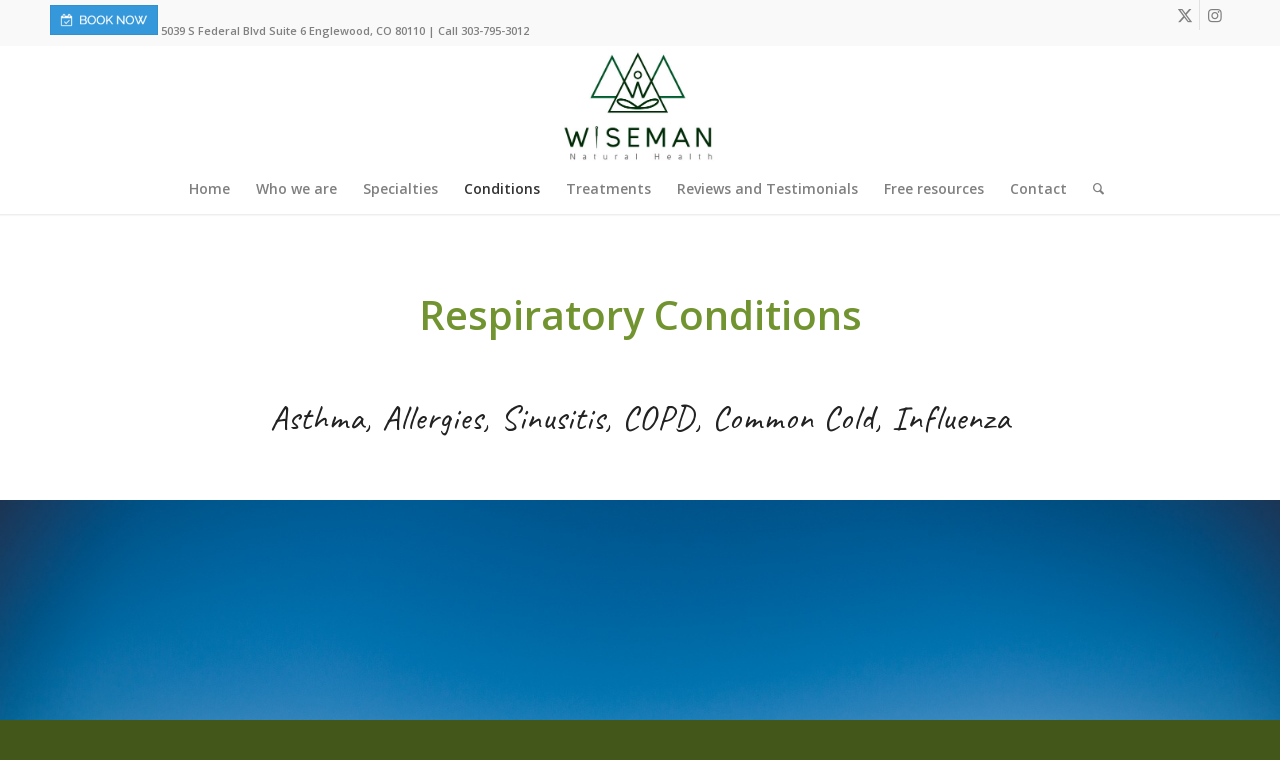

--- FILE ---
content_type: text/html; charset=UTF-8
request_url: http://www.wisemannaturalhealth.com/conditions/respiratory-conditions/
body_size: 11991
content:
<!DOCTYPE html>
<html lang="en" class="html_stretched responsive av-preloader-disabled  html_header_top html_logo_center html_bottom_nav_header html_menu_right html_large html_header_sticky html_header_shrinking html_header_topbar_active html_mobile_menu_tablet html_header_searchicon html_content_align_center html_header_unstick_top html_header_stretch_disabled html_minimal_header html_minimal_header_shadow html_elegant-blog html_av-submenu-hidden html_av-submenu-display-click html_av-overlay-side html_av-overlay-side-minimal html_av-submenu-clone html_entry_id_424 av-cookies-no-cookie-consent av-no-preview av-default-lightbox html_text_menu_active av-mobile-menu-switch-default">
<head>
<meta charset="UTF-8" />


<!-- mobile setting -->
<meta name="viewport" content="width=device-width, initial-scale=1">

<!-- Scripts/CSS and wp_head hook -->
<meta name='robots' content='index, follow, max-image-preview:large, max-snippet:-1, max-video-preview:-1' />

	<!-- This site is optimized with the Yoast SEO plugin v25.6 - https://yoast.com/wordpress/plugins/seo/ -->
	<title>Respiratory conditions - Wiseman Natural Health</title>
	<link rel="canonical" href="http://www.wisemannaturalhealth.com/conditions/respiratory-conditions/" />
	<meta property="og:locale" content="en_US" />
	<meta property="og:type" content="article" />
	<meta property="og:title" content="Respiratory conditions - Wiseman Natural Health" />
	<meta property="og:url" content="http://www.wisemannaturalhealth.com/conditions/respiratory-conditions/" />
	<meta property="og:site_name" content="Wiseman Natural Health" />
	<meta property="article:modified_time" content="2019-03-28T04:02:34+00:00" />
	<meta name="twitter:card" content="summary_large_image" />
	<meta name="twitter:label1" content="Est. reading time" />
	<meta name="twitter:data1" content="3 minutes" />
	<script type="application/ld+json" class="yoast-schema-graph">{"@context":"https://schema.org","@graph":[{"@type":"WebPage","@id":"http://www.wisemannaturalhealth.com/conditions/respiratory-conditions/","url":"http://www.wisemannaturalhealth.com/conditions/respiratory-conditions/","name":"Respiratory conditions - Wiseman Natural Health","isPartOf":{"@id":"http://www.wisemannaturalhealth.com/#website"},"datePublished":"2018-10-31T06:27:37+00:00","dateModified":"2019-03-28T04:02:34+00:00","breadcrumb":{"@id":"http://www.wisemannaturalhealth.com/conditions/respiratory-conditions/#breadcrumb"},"inLanguage":"en","potentialAction":[{"@type":"ReadAction","target":["http://www.wisemannaturalhealth.com/conditions/respiratory-conditions/"]}]},{"@type":"BreadcrumbList","@id":"http://www.wisemannaturalhealth.com/conditions/respiratory-conditions/#breadcrumb","itemListElement":[{"@type":"ListItem","position":1,"name":"Home","item":"http://www.wisemannaturalhealth.com/"},{"@type":"ListItem","position":2,"name":"Conditions","item":"http://www.wisemannaturalhealth.com/conditions/"},{"@type":"ListItem","position":3,"name":"Respiratory conditions"}]},{"@type":"WebSite","@id":"http://www.wisemannaturalhealth.com/#website","url":"http://www.wisemannaturalhealth.com/","name":"Wiseman Natural Health","description":"Acupuncturist, herbalist, massage therapist","potentialAction":[{"@type":"SearchAction","target":{"@type":"EntryPoint","urlTemplate":"http://www.wisemannaturalhealth.com/?s={search_term_string}"},"query-input":{"@type":"PropertyValueSpecification","valueRequired":true,"valueName":"search_term_string"}}],"inLanguage":"en"}]}</script>
	<!-- / Yoast SEO plugin. -->


<link rel="alternate" type="application/rss+xml" title="Wiseman Natural Health &raquo; Feed" href="http://www.wisemannaturalhealth.com/feed/" />
<link rel="alternate" type="application/rss+xml" title="Wiseman Natural Health &raquo; Comments Feed" href="http://www.wisemannaturalhealth.com/comments/feed/" />

<!-- google webfont font replacement -->

			<script type='text/javascript'>

				(function() {

					/*	check if webfonts are disabled by user setting via cookie - or user must opt in.	*/
					var html = document.getElementsByTagName('html')[0];
					var cookie_check = html.className.indexOf('av-cookies-needs-opt-in') >= 0 || html.className.indexOf('av-cookies-can-opt-out') >= 0;
					var allow_continue = true;
					var silent_accept_cookie = html.className.indexOf('av-cookies-user-silent-accept') >= 0;

					if( cookie_check && ! silent_accept_cookie )
					{
						if( ! document.cookie.match(/aviaCookieConsent/) || html.className.indexOf('av-cookies-session-refused') >= 0 )
						{
							allow_continue = false;
						}
						else
						{
							if( ! document.cookie.match(/aviaPrivacyRefuseCookiesHideBar/) )
							{
								allow_continue = false;
							}
							else if( ! document.cookie.match(/aviaPrivacyEssentialCookiesEnabled/) )
							{
								allow_continue = false;
							}
							else if( document.cookie.match(/aviaPrivacyGoogleWebfontsDisabled/) )
							{
								allow_continue = false;
							}
						}
					}

					if( allow_continue )
					{
						var f = document.createElement('link');

						f.type 	= 'text/css';
						f.rel 	= 'stylesheet';
						f.href 	= 'https://fonts.googleapis.com/css?family=Caveat:400,700%7COpen+Sans:400,600%7CLato:300,400,700&display=auto';
						f.id 	= 'avia-google-webfont';

						document.getElementsByTagName('head')[0].appendChild(f);
					}
				})();

			</script>
			<script type="text/javascript">
/* <![CDATA[ */
window._wpemojiSettings = {"baseUrl":"https:\/\/s.w.org\/images\/core\/emoji\/15.0.3\/72x72\/","ext":".png","svgUrl":"https:\/\/s.w.org\/images\/core\/emoji\/15.0.3\/svg\/","svgExt":".svg","source":{"concatemoji":"http:\/\/www.wisemannaturalhealth.com\/wp-includes\/js\/wp-emoji-release.min.js?ver=70712d63c68e353ce088b6de942e3016"}};
/*! This file is auto-generated */
!function(i,n){var o,s,e;function c(e){try{var t={supportTests:e,timestamp:(new Date).valueOf()};sessionStorage.setItem(o,JSON.stringify(t))}catch(e){}}function p(e,t,n){e.clearRect(0,0,e.canvas.width,e.canvas.height),e.fillText(t,0,0);var t=new Uint32Array(e.getImageData(0,0,e.canvas.width,e.canvas.height).data),r=(e.clearRect(0,0,e.canvas.width,e.canvas.height),e.fillText(n,0,0),new Uint32Array(e.getImageData(0,0,e.canvas.width,e.canvas.height).data));return t.every(function(e,t){return e===r[t]})}function u(e,t,n){switch(t){case"flag":return n(e,"\ud83c\udff3\ufe0f\u200d\u26a7\ufe0f","\ud83c\udff3\ufe0f\u200b\u26a7\ufe0f")?!1:!n(e,"\ud83c\uddfa\ud83c\uddf3","\ud83c\uddfa\u200b\ud83c\uddf3")&&!n(e,"\ud83c\udff4\udb40\udc67\udb40\udc62\udb40\udc65\udb40\udc6e\udb40\udc67\udb40\udc7f","\ud83c\udff4\u200b\udb40\udc67\u200b\udb40\udc62\u200b\udb40\udc65\u200b\udb40\udc6e\u200b\udb40\udc67\u200b\udb40\udc7f");case"emoji":return!n(e,"\ud83d\udc26\u200d\u2b1b","\ud83d\udc26\u200b\u2b1b")}return!1}function f(e,t,n){var r="undefined"!=typeof WorkerGlobalScope&&self instanceof WorkerGlobalScope?new OffscreenCanvas(300,150):i.createElement("canvas"),a=r.getContext("2d",{willReadFrequently:!0}),o=(a.textBaseline="top",a.font="600 32px Arial",{});return e.forEach(function(e){o[e]=t(a,e,n)}),o}function t(e){var t=i.createElement("script");t.src=e,t.defer=!0,i.head.appendChild(t)}"undefined"!=typeof Promise&&(o="wpEmojiSettingsSupports",s=["flag","emoji"],n.supports={everything:!0,everythingExceptFlag:!0},e=new Promise(function(e){i.addEventListener("DOMContentLoaded",e,{once:!0})}),new Promise(function(t){var n=function(){try{var e=JSON.parse(sessionStorage.getItem(o));if("object"==typeof e&&"number"==typeof e.timestamp&&(new Date).valueOf()<e.timestamp+604800&&"object"==typeof e.supportTests)return e.supportTests}catch(e){}return null}();if(!n){if("undefined"!=typeof Worker&&"undefined"!=typeof OffscreenCanvas&&"undefined"!=typeof URL&&URL.createObjectURL&&"undefined"!=typeof Blob)try{var e="postMessage("+f.toString()+"("+[JSON.stringify(s),u.toString(),p.toString()].join(",")+"));",r=new Blob([e],{type:"text/javascript"}),a=new Worker(URL.createObjectURL(r),{name:"wpTestEmojiSupports"});return void(a.onmessage=function(e){c(n=e.data),a.terminate(),t(n)})}catch(e){}c(n=f(s,u,p))}t(n)}).then(function(e){for(var t in e)n.supports[t]=e[t],n.supports.everything=n.supports.everything&&n.supports[t],"flag"!==t&&(n.supports.everythingExceptFlag=n.supports.everythingExceptFlag&&n.supports[t]);n.supports.everythingExceptFlag=n.supports.everythingExceptFlag&&!n.supports.flag,n.DOMReady=!1,n.readyCallback=function(){n.DOMReady=!0}}).then(function(){return e}).then(function(){var e;n.supports.everything||(n.readyCallback(),(e=n.source||{}).concatemoji?t(e.concatemoji):e.wpemoji&&e.twemoji&&(t(e.twemoji),t(e.wpemoji)))}))}((window,document),window._wpemojiSettings);
/* ]]> */
</script>
<style id='wp-emoji-styles-inline-css' type='text/css'>

	img.wp-smiley, img.emoji {
		display: inline !important;
		border: none !important;
		box-shadow: none !important;
		height: 1em !important;
		width: 1em !important;
		margin: 0 0.07em !important;
		vertical-align: -0.1em !important;
		background: none !important;
		padding: 0 !important;
	}
</style>
<link rel='stylesheet' id='wp-block-library-css' href='http://www.wisemannaturalhealth.com/wp-includes/css/dist/block-library/style.min.css?ver=70712d63c68e353ce088b6de942e3016' type='text/css' media='all' />
<style id='global-styles-inline-css' type='text/css'>
:root{--wp--preset--aspect-ratio--square: 1;--wp--preset--aspect-ratio--4-3: 4/3;--wp--preset--aspect-ratio--3-4: 3/4;--wp--preset--aspect-ratio--3-2: 3/2;--wp--preset--aspect-ratio--2-3: 2/3;--wp--preset--aspect-ratio--16-9: 16/9;--wp--preset--aspect-ratio--9-16: 9/16;--wp--preset--color--black: #000000;--wp--preset--color--cyan-bluish-gray: #abb8c3;--wp--preset--color--white: #ffffff;--wp--preset--color--pale-pink: #f78da7;--wp--preset--color--vivid-red: #cf2e2e;--wp--preset--color--luminous-vivid-orange: #ff6900;--wp--preset--color--luminous-vivid-amber: #fcb900;--wp--preset--color--light-green-cyan: #7bdcb5;--wp--preset--color--vivid-green-cyan: #00d084;--wp--preset--color--pale-cyan-blue: #8ed1fc;--wp--preset--color--vivid-cyan-blue: #0693e3;--wp--preset--color--vivid-purple: #9b51e0;--wp--preset--color--metallic-red: #b02b2c;--wp--preset--color--maximum-yellow-red: #edae44;--wp--preset--color--yellow-sun: #eeee22;--wp--preset--color--palm-leaf: #83a846;--wp--preset--color--aero: #7bb0e7;--wp--preset--color--old-lavender: #745f7e;--wp--preset--color--steel-teal: #5f8789;--wp--preset--color--raspberry-pink: #d65799;--wp--preset--color--medium-turquoise: #4ecac2;--wp--preset--gradient--vivid-cyan-blue-to-vivid-purple: linear-gradient(135deg,rgba(6,147,227,1) 0%,rgb(155,81,224) 100%);--wp--preset--gradient--light-green-cyan-to-vivid-green-cyan: linear-gradient(135deg,rgb(122,220,180) 0%,rgb(0,208,130) 100%);--wp--preset--gradient--luminous-vivid-amber-to-luminous-vivid-orange: linear-gradient(135deg,rgba(252,185,0,1) 0%,rgba(255,105,0,1) 100%);--wp--preset--gradient--luminous-vivid-orange-to-vivid-red: linear-gradient(135deg,rgba(255,105,0,1) 0%,rgb(207,46,46) 100%);--wp--preset--gradient--very-light-gray-to-cyan-bluish-gray: linear-gradient(135deg,rgb(238,238,238) 0%,rgb(169,184,195) 100%);--wp--preset--gradient--cool-to-warm-spectrum: linear-gradient(135deg,rgb(74,234,220) 0%,rgb(151,120,209) 20%,rgb(207,42,186) 40%,rgb(238,44,130) 60%,rgb(251,105,98) 80%,rgb(254,248,76) 100%);--wp--preset--gradient--blush-light-purple: linear-gradient(135deg,rgb(255,206,236) 0%,rgb(152,150,240) 100%);--wp--preset--gradient--blush-bordeaux: linear-gradient(135deg,rgb(254,205,165) 0%,rgb(254,45,45) 50%,rgb(107,0,62) 100%);--wp--preset--gradient--luminous-dusk: linear-gradient(135deg,rgb(255,203,112) 0%,rgb(199,81,192) 50%,rgb(65,88,208) 100%);--wp--preset--gradient--pale-ocean: linear-gradient(135deg,rgb(255,245,203) 0%,rgb(182,227,212) 50%,rgb(51,167,181) 100%);--wp--preset--gradient--electric-grass: linear-gradient(135deg,rgb(202,248,128) 0%,rgb(113,206,126) 100%);--wp--preset--gradient--midnight: linear-gradient(135deg,rgb(2,3,129) 0%,rgb(40,116,252) 100%);--wp--preset--font-size--small: 1rem;--wp--preset--font-size--medium: 1.125rem;--wp--preset--font-size--large: 1.75rem;--wp--preset--font-size--x-large: clamp(1.75rem, 3vw, 2.25rem);--wp--preset--spacing--20: 0.44rem;--wp--preset--spacing--30: 0.67rem;--wp--preset--spacing--40: 1rem;--wp--preset--spacing--50: 1.5rem;--wp--preset--spacing--60: 2.25rem;--wp--preset--spacing--70: 3.38rem;--wp--preset--spacing--80: 5.06rem;--wp--preset--shadow--natural: 6px 6px 9px rgba(0, 0, 0, 0.2);--wp--preset--shadow--deep: 12px 12px 50px rgba(0, 0, 0, 0.4);--wp--preset--shadow--sharp: 6px 6px 0px rgba(0, 0, 0, 0.2);--wp--preset--shadow--outlined: 6px 6px 0px -3px rgba(255, 255, 255, 1), 6px 6px rgba(0, 0, 0, 1);--wp--preset--shadow--crisp: 6px 6px 0px rgba(0, 0, 0, 1);}:root { --wp--style--global--content-size: 800px;--wp--style--global--wide-size: 1130px; }:where(body) { margin: 0; }.wp-site-blocks > .alignleft { float: left; margin-right: 2em; }.wp-site-blocks > .alignright { float: right; margin-left: 2em; }.wp-site-blocks > .aligncenter { justify-content: center; margin-left: auto; margin-right: auto; }:where(.is-layout-flex){gap: 0.5em;}:where(.is-layout-grid){gap: 0.5em;}.is-layout-flow > .alignleft{float: left;margin-inline-start: 0;margin-inline-end: 2em;}.is-layout-flow > .alignright{float: right;margin-inline-start: 2em;margin-inline-end: 0;}.is-layout-flow > .aligncenter{margin-left: auto !important;margin-right: auto !important;}.is-layout-constrained > .alignleft{float: left;margin-inline-start: 0;margin-inline-end: 2em;}.is-layout-constrained > .alignright{float: right;margin-inline-start: 2em;margin-inline-end: 0;}.is-layout-constrained > .aligncenter{margin-left: auto !important;margin-right: auto !important;}.is-layout-constrained > :where(:not(.alignleft):not(.alignright):not(.alignfull)){max-width: var(--wp--style--global--content-size);margin-left: auto !important;margin-right: auto !important;}.is-layout-constrained > .alignwide{max-width: var(--wp--style--global--wide-size);}body .is-layout-flex{display: flex;}.is-layout-flex{flex-wrap: wrap;align-items: center;}.is-layout-flex > :is(*, div){margin: 0;}body .is-layout-grid{display: grid;}.is-layout-grid > :is(*, div){margin: 0;}body{padding-top: 0px;padding-right: 0px;padding-bottom: 0px;padding-left: 0px;}a:where(:not(.wp-element-button)){text-decoration: underline;}:root :where(.wp-element-button, .wp-block-button__link){background-color: #32373c;border-width: 0;color: #fff;font-family: inherit;font-size: inherit;line-height: inherit;padding: calc(0.667em + 2px) calc(1.333em + 2px);text-decoration: none;}.has-black-color{color: var(--wp--preset--color--black) !important;}.has-cyan-bluish-gray-color{color: var(--wp--preset--color--cyan-bluish-gray) !important;}.has-white-color{color: var(--wp--preset--color--white) !important;}.has-pale-pink-color{color: var(--wp--preset--color--pale-pink) !important;}.has-vivid-red-color{color: var(--wp--preset--color--vivid-red) !important;}.has-luminous-vivid-orange-color{color: var(--wp--preset--color--luminous-vivid-orange) !important;}.has-luminous-vivid-amber-color{color: var(--wp--preset--color--luminous-vivid-amber) !important;}.has-light-green-cyan-color{color: var(--wp--preset--color--light-green-cyan) !important;}.has-vivid-green-cyan-color{color: var(--wp--preset--color--vivid-green-cyan) !important;}.has-pale-cyan-blue-color{color: var(--wp--preset--color--pale-cyan-blue) !important;}.has-vivid-cyan-blue-color{color: var(--wp--preset--color--vivid-cyan-blue) !important;}.has-vivid-purple-color{color: var(--wp--preset--color--vivid-purple) !important;}.has-metallic-red-color{color: var(--wp--preset--color--metallic-red) !important;}.has-maximum-yellow-red-color{color: var(--wp--preset--color--maximum-yellow-red) !important;}.has-yellow-sun-color{color: var(--wp--preset--color--yellow-sun) !important;}.has-palm-leaf-color{color: var(--wp--preset--color--palm-leaf) !important;}.has-aero-color{color: var(--wp--preset--color--aero) !important;}.has-old-lavender-color{color: var(--wp--preset--color--old-lavender) !important;}.has-steel-teal-color{color: var(--wp--preset--color--steel-teal) !important;}.has-raspberry-pink-color{color: var(--wp--preset--color--raspberry-pink) !important;}.has-medium-turquoise-color{color: var(--wp--preset--color--medium-turquoise) !important;}.has-black-background-color{background-color: var(--wp--preset--color--black) !important;}.has-cyan-bluish-gray-background-color{background-color: var(--wp--preset--color--cyan-bluish-gray) !important;}.has-white-background-color{background-color: var(--wp--preset--color--white) !important;}.has-pale-pink-background-color{background-color: var(--wp--preset--color--pale-pink) !important;}.has-vivid-red-background-color{background-color: var(--wp--preset--color--vivid-red) !important;}.has-luminous-vivid-orange-background-color{background-color: var(--wp--preset--color--luminous-vivid-orange) !important;}.has-luminous-vivid-amber-background-color{background-color: var(--wp--preset--color--luminous-vivid-amber) !important;}.has-light-green-cyan-background-color{background-color: var(--wp--preset--color--light-green-cyan) !important;}.has-vivid-green-cyan-background-color{background-color: var(--wp--preset--color--vivid-green-cyan) !important;}.has-pale-cyan-blue-background-color{background-color: var(--wp--preset--color--pale-cyan-blue) !important;}.has-vivid-cyan-blue-background-color{background-color: var(--wp--preset--color--vivid-cyan-blue) !important;}.has-vivid-purple-background-color{background-color: var(--wp--preset--color--vivid-purple) !important;}.has-metallic-red-background-color{background-color: var(--wp--preset--color--metallic-red) !important;}.has-maximum-yellow-red-background-color{background-color: var(--wp--preset--color--maximum-yellow-red) !important;}.has-yellow-sun-background-color{background-color: var(--wp--preset--color--yellow-sun) !important;}.has-palm-leaf-background-color{background-color: var(--wp--preset--color--palm-leaf) !important;}.has-aero-background-color{background-color: var(--wp--preset--color--aero) !important;}.has-old-lavender-background-color{background-color: var(--wp--preset--color--old-lavender) !important;}.has-steel-teal-background-color{background-color: var(--wp--preset--color--steel-teal) !important;}.has-raspberry-pink-background-color{background-color: var(--wp--preset--color--raspberry-pink) !important;}.has-medium-turquoise-background-color{background-color: var(--wp--preset--color--medium-turquoise) !important;}.has-black-border-color{border-color: var(--wp--preset--color--black) !important;}.has-cyan-bluish-gray-border-color{border-color: var(--wp--preset--color--cyan-bluish-gray) !important;}.has-white-border-color{border-color: var(--wp--preset--color--white) !important;}.has-pale-pink-border-color{border-color: var(--wp--preset--color--pale-pink) !important;}.has-vivid-red-border-color{border-color: var(--wp--preset--color--vivid-red) !important;}.has-luminous-vivid-orange-border-color{border-color: var(--wp--preset--color--luminous-vivid-orange) !important;}.has-luminous-vivid-amber-border-color{border-color: var(--wp--preset--color--luminous-vivid-amber) !important;}.has-light-green-cyan-border-color{border-color: var(--wp--preset--color--light-green-cyan) !important;}.has-vivid-green-cyan-border-color{border-color: var(--wp--preset--color--vivid-green-cyan) !important;}.has-pale-cyan-blue-border-color{border-color: var(--wp--preset--color--pale-cyan-blue) !important;}.has-vivid-cyan-blue-border-color{border-color: var(--wp--preset--color--vivid-cyan-blue) !important;}.has-vivid-purple-border-color{border-color: var(--wp--preset--color--vivid-purple) !important;}.has-metallic-red-border-color{border-color: var(--wp--preset--color--metallic-red) !important;}.has-maximum-yellow-red-border-color{border-color: var(--wp--preset--color--maximum-yellow-red) !important;}.has-yellow-sun-border-color{border-color: var(--wp--preset--color--yellow-sun) !important;}.has-palm-leaf-border-color{border-color: var(--wp--preset--color--palm-leaf) !important;}.has-aero-border-color{border-color: var(--wp--preset--color--aero) !important;}.has-old-lavender-border-color{border-color: var(--wp--preset--color--old-lavender) !important;}.has-steel-teal-border-color{border-color: var(--wp--preset--color--steel-teal) !important;}.has-raspberry-pink-border-color{border-color: var(--wp--preset--color--raspberry-pink) !important;}.has-medium-turquoise-border-color{border-color: var(--wp--preset--color--medium-turquoise) !important;}.has-vivid-cyan-blue-to-vivid-purple-gradient-background{background: var(--wp--preset--gradient--vivid-cyan-blue-to-vivid-purple) !important;}.has-light-green-cyan-to-vivid-green-cyan-gradient-background{background: var(--wp--preset--gradient--light-green-cyan-to-vivid-green-cyan) !important;}.has-luminous-vivid-amber-to-luminous-vivid-orange-gradient-background{background: var(--wp--preset--gradient--luminous-vivid-amber-to-luminous-vivid-orange) !important;}.has-luminous-vivid-orange-to-vivid-red-gradient-background{background: var(--wp--preset--gradient--luminous-vivid-orange-to-vivid-red) !important;}.has-very-light-gray-to-cyan-bluish-gray-gradient-background{background: var(--wp--preset--gradient--very-light-gray-to-cyan-bluish-gray) !important;}.has-cool-to-warm-spectrum-gradient-background{background: var(--wp--preset--gradient--cool-to-warm-spectrum) !important;}.has-blush-light-purple-gradient-background{background: var(--wp--preset--gradient--blush-light-purple) !important;}.has-blush-bordeaux-gradient-background{background: var(--wp--preset--gradient--blush-bordeaux) !important;}.has-luminous-dusk-gradient-background{background: var(--wp--preset--gradient--luminous-dusk) !important;}.has-pale-ocean-gradient-background{background: var(--wp--preset--gradient--pale-ocean) !important;}.has-electric-grass-gradient-background{background: var(--wp--preset--gradient--electric-grass) !important;}.has-midnight-gradient-background{background: var(--wp--preset--gradient--midnight) !important;}.has-small-font-size{font-size: var(--wp--preset--font-size--small) !important;}.has-medium-font-size{font-size: var(--wp--preset--font-size--medium) !important;}.has-large-font-size{font-size: var(--wp--preset--font-size--large) !important;}.has-x-large-font-size{font-size: var(--wp--preset--font-size--x-large) !important;}
:where(.wp-block-post-template.is-layout-flex){gap: 1.25em;}:where(.wp-block-post-template.is-layout-grid){gap: 1.25em;}
:where(.wp-block-columns.is-layout-flex){gap: 2em;}:where(.wp-block-columns.is-layout-grid){gap: 2em;}
:root :where(.wp-block-pullquote){font-size: 1.5em;line-height: 1.6;}
</style>
<link rel='stylesheet' id='avia-merged-styles-css' href='http://www.wisemannaturalhealth.com/wp-content/uploads/dynamic_avia/avia-merged-styles-e615adeb8af396c36efb2ec94f608a81---69472634f3dc5.css' type='text/css' media='all' />
<link rel='stylesheet' id='avia-single-post-424-css' href='http://www.wisemannaturalhealth.com/wp-content/uploads/dynamic_avia/avia_posts_css/post-424.css?ver=ver-1766285078' type='text/css' media='all' />
<script type="text/javascript" src="http://www.wisemannaturalhealth.com/wp-includes/js/jquery/jquery.min.js?ver=3.7.1" id="jquery-core-js"></script>
<script type="text/javascript" src="http://www.wisemannaturalhealth.com/wp-includes/js/jquery/jquery-migrate.min.js?ver=3.4.1" id="jquery-migrate-js"></script>
<script type="text/javascript" src="http://www.wisemannaturalhealth.com/wp-content/uploads/dynamic_avia/avia-head-scripts-0bc6a9f53694beb580eab372df2e232c---694726350a4aa.js" id="avia-head-scripts-js"></script>
<link rel="https://api.w.org/" href="http://www.wisemannaturalhealth.com/wp-json/" /><link rel="alternate" title="JSON" type="application/json" href="http://www.wisemannaturalhealth.com/wp-json/wp/v2/pages/424" /><link rel="EditURI" type="application/rsd+xml" title="RSD" href="http://www.wisemannaturalhealth.com/xmlrpc.php?rsd" />

<link rel='shortlink' href='http://www.wisemannaturalhealth.com/?p=424' />
<link rel="alternate" title="oEmbed (JSON)" type="application/json+oembed" href="http://www.wisemannaturalhealth.com/wp-json/oembed/1.0/embed?url=http%3A%2F%2Fwww.wisemannaturalhealth.com%2Fconditions%2Frespiratory-conditions%2F" />
<link rel="alternate" title="oEmbed (XML)" type="text/xml+oembed" href="http://www.wisemannaturalhealth.com/wp-json/oembed/1.0/embed?url=http%3A%2F%2Fwww.wisemannaturalhealth.com%2Fconditions%2Frespiratory-conditions%2F&#038;format=xml" />
<link rel="profile" href="https://gmpg.org/xfn/11" />
<link rel="alternate" type="application/rss+xml" title="Wiseman Natural Health RSS2 Feed" href="http://www.wisemannaturalhealth.com/feed/" />
<link rel="pingback" href="http://www.wisemannaturalhealth.com/xmlrpc.php" />
<!--[if lt IE 9]><script src="http://www.wisemannaturalhealth.com/wp-content/themes/enfold/js/html5shiv.js"></script><![endif]-->
<link rel="icon" href="http://www.wisemannaturalhealth.com/wp-content/uploads/2019/05/Wiseman-Natural-Health-Logo-300x223.jpg" type="image/x-icon">

<!-- To speed up the rendering and to display the site as fast as possible to the user we include some styles and scripts for above the fold content inline -->
<script type="text/javascript">'use strict';var avia_is_mobile=!1;if(/Android|webOS|iPhone|iPad|iPod|BlackBerry|IEMobile|Opera Mini/i.test(navigator.userAgent)&&'ontouchstart' in document.documentElement){avia_is_mobile=!0;document.documentElement.className+=' avia_mobile '}
else{document.documentElement.className+=' avia_desktop '};document.documentElement.className+=' js_active ';(function(){var e=['-webkit-','-moz-','-ms-',''],n='',o=!1,a=!1;for(var t in e){if(e[t]+'transform' in document.documentElement.style){o=!0;n=e[t]+'transform'};if(e[t]+'perspective' in document.documentElement.style){a=!0}};if(o){document.documentElement.className+=' avia_transform '};if(a){document.documentElement.className+=' avia_transform3d '};if(typeof document.getElementsByClassName=='function'&&typeof document.documentElement.getBoundingClientRect=='function'&&avia_is_mobile==!1){if(n&&window.innerHeight>0){setTimeout(function(){var e=0,o={},a=0,t=document.getElementsByClassName('av-parallax'),i=window.pageYOffset||document.documentElement.scrollTop;for(e=0;e<t.length;e++){t[e].style.top='0px';o=t[e].getBoundingClientRect();a=Math.ceil((window.innerHeight+i-o.top)*0.3);t[e].style[n]='translate(0px, '+a+'px)';t[e].style.top='auto';t[e].className+=' enabled-parallax '}},50)}}})();</script><style type="text/css">
		@font-face {font-family: 'entypo-fontello'; font-weight: normal; font-style: normal; font-display: auto;
		src: url('http://www.wisemannaturalhealth.com/wp-content/themes/enfold/config-templatebuilder/avia-template-builder/assets/fonts/entypo-fontello.woff2') format('woff2'),
		url('http://www.wisemannaturalhealth.com/wp-content/themes/enfold/config-templatebuilder/avia-template-builder/assets/fonts/entypo-fontello.woff') format('woff'),
		url('http://www.wisemannaturalhealth.com/wp-content/themes/enfold/config-templatebuilder/avia-template-builder/assets/fonts/entypo-fontello.ttf') format('truetype'),
		url('http://www.wisemannaturalhealth.com/wp-content/themes/enfold/config-templatebuilder/avia-template-builder/assets/fonts/entypo-fontello.svg#entypo-fontello') format('svg'),
		url('http://www.wisemannaturalhealth.com/wp-content/themes/enfold/config-templatebuilder/avia-template-builder/assets/fonts/entypo-fontello.eot'),
		url('http://www.wisemannaturalhealth.com/wp-content/themes/enfold/config-templatebuilder/avia-template-builder/assets/fonts/entypo-fontello.eot?#iefix') format('embedded-opentype');
		} #top .avia-font-entypo-fontello, body .avia-font-entypo-fontello, html body [data-av_iconfont='entypo-fontello']:before{ font-family: 'entypo-fontello'; }
		
		@font-face {font-family: 'lifestyles'; font-weight: normal; font-style: normal; font-display: auto;
		src: url('http://www.wisemannaturalhealth.com/wp-content/uploads/avia_fonts/lifestyles/lifestyles.woff2') format('woff2'),
		url('http://www.wisemannaturalhealth.com/wp-content/uploads/avia_fonts/lifestyles/lifestyles.woff') format('woff'),
		url('http://www.wisemannaturalhealth.com/wp-content/uploads/avia_fonts/lifestyles/lifestyles.ttf') format('truetype'),
		url('http://www.wisemannaturalhealth.com/wp-content/uploads/avia_fonts/lifestyles/lifestyles.svg#lifestyles') format('svg'),
		url('http://www.wisemannaturalhealth.com/wp-content/uploads/avia_fonts/lifestyles/lifestyles.eot'),
		url('http://www.wisemannaturalhealth.com/wp-content/uploads/avia_fonts/lifestyles/lifestyles.eot?#iefix') format('embedded-opentype');
		} #top .avia-font-lifestyles, body .avia-font-lifestyles, html body [data-av_iconfont='lifestyles']:before{ font-family: 'lifestyles'; }
		</style>

<!--
Debugging Info for Theme support: 

Theme: Enfold
Version: 6.0.6
Installed: enfold
AviaFramework Version: 5.6
AviaBuilder Version: 5.3
aviaElementManager Version: 1.0.1
ML:128-PU:35-PLA:4
WP:6.6.2
Compress: CSS:all theme files - JS:all theme files
Updates: disabled
PLAu:3
-->
</head>

<body id="top" class="page-template-default page page-id-424 page-child parent-pageid-412 stretched rtl_columns av-curtain-numeric caveat open_sans  avia-responsive-images-support" itemscope="itemscope" itemtype="https://schema.org/WebPage" >

	
	<div id='wrap_all'>

	
<header id='header' class='all_colors header_color light_bg_color  av_header_top av_logo_center av_bottom_nav_header av_menu_right av_large av_header_sticky av_header_shrinking av_header_stretch_disabled av_mobile_menu_tablet av_header_searchicon av_header_unstick_top av_minimal_header av_minimal_header_shadow av_alternate_logo_active av_header_border_disabled'  data-av_shrink_factor='50' role="banner" itemscope="itemscope" itemtype="https://schema.org/WPHeader" >

		<div id='header_meta' class='container_wrap container_wrap_meta  av_icon_active_right av_extra_header_active av_phone_active_left av_entry_id_424'>

			      <div class='container'>
			      <ul class='noLightbox social_bookmarks icon_count_2'><li class='social_bookmarks_twitter av-social-link-twitter social_icon_1'><a target="_blank" aria-label="Link to X" href='https://twitter.com/wisemanheal' aria-hidden='false' data-av_icon='' data-av_iconfont='entypo-fontello' title='X' rel="noopener"><span class='avia_hidden_link_text'>X</span></a></li><li class='social_bookmarks_instagram av-social-link-instagram social_icon_2'><a target="_blank" aria-label="Link to Instagram" href='https://www.instagram.com/wisemanhealth/' aria-hidden='false' data-av_icon='' data-av_iconfont='entypo-fontello' title='Instagram' rel="noopener"><span class='avia_hidden_link_text'>Instagram</span></a></li></ul><div class='phone-info '><div><a href="https://intakeq.com/booking/kqrknr" target="_blank" alt="Make an Online Appointment"><img style="height:30px;width:108px;" height="30" width="108" src="https://intakeq.com/images/booknow.png" ></a>      5039 S Federal Blvd Suite 6 Englewood, CO 80110 | Call  303-795-3012     </div></div>			      </div>
		</div>

		<div  id='header_main' class='container_wrap container_wrap_logo'>

        <div class='container av-logo-container'><div class='inner-container'><span class='logo avia-standard-logo'><a href='http://www.wisemannaturalhealth.com/' class='' aria-label='Wiseman-Natural-Health-Logo' title='Wiseman-Natural-Health-Logo'><img src="http://www.wisemannaturalhealth.com/wp-content/uploads/2019/05/Wiseman-Natural-Health-Logo.jpg" srcset="http://www.wisemannaturalhealth.com/wp-content/uploads/2019/05/Wiseman-Natural-Health-Logo.jpg 400w, http://www.wisemannaturalhealth.com/wp-content/uploads/2019/05/Wiseman-Natural-Health-Logo-300x223.jpg 300w" sizes="(max-width: 400px) 100vw, 400px" height="100" width="300" alt='Wiseman Natural Health' title='Wiseman-Natural-Health-Logo' /></a></span></div></div><div id='header_main_alternate' class='container_wrap'><div class='container'><nav class='main_menu' data-selectname='Select a page'  role="navigation" itemscope="itemscope" itemtype="https://schema.org/SiteNavigationElement" ><div class="avia-menu av-main-nav-wrap"><ul role="menu" class="menu av-main-nav" id="avia-menu"><li role="menuitem" id="menu-item-391" class="menu-item menu-item-type-post_type menu-item-object-page menu-item-home menu-item-top-level menu-item-top-level-1"><a href="http://www.wisemannaturalhealth.com/" itemprop="url" tabindex="0"><span class="avia-bullet"></span><span class="avia-menu-text">Home</span><span class="avia-menu-fx"><span class="avia-arrow-wrap"><span class="avia-arrow"></span></span></span></a></li>
<li role="menuitem" id="menu-item-395" class="menu-item menu-item-type-post_type menu-item-object-page menu-item-has-children menu-item-top-level menu-item-top-level-2"><a href="http://www.wisemannaturalhealth.com/who-we-are/" itemprop="url" tabindex="0"><span class="avia-bullet"></span><span class="avia-menu-text">Who we are</span><span class="avia-menu-fx"><span class="avia-arrow-wrap"><span class="avia-arrow"></span></span></span></a>


<ul class="sub-menu">
	<li role="menuitem" id="menu-item-486" class="menu-item menu-item-type-post_type menu-item-object-page"><a href="http://www.wisemannaturalhealth.com/who-we-are/our-unique-philosophy/" itemprop="url" tabindex="0"><span class="avia-bullet"></span><span class="avia-menu-text">Our unique philosophy</span></a></li>
	<li role="menuitem" id="menu-item-485" class="menu-item menu-item-type-post_type menu-item-object-page"><a href="http://www.wisemannaturalhealth.com/who-we-are/our-process/" itemprop="url" tabindex="0"><span class="avia-bullet"></span><span class="avia-menu-text">Our process</span></a></li>
	<li role="menuitem" id="menu-item-484" class="menu-item menu-item-type-post_type menu-item-object-page"><a href="http://www.wisemannaturalhealth.com/who-we-are/location/" itemprop="url" tabindex="0"><span class="avia-bullet"></span><span class="avia-menu-text">Location</span></a></li>
</ul>
</li>
<li role="menuitem" id="menu-item-393" class="menu-item menu-item-type-post_type menu-item-object-page menu-item-has-children menu-item-top-level menu-item-top-level-3"><a href="http://www.wisemannaturalhealth.com/specialties/" itemprop="url" tabindex="0"><span class="avia-bullet"></span><span class="avia-menu-text">Specialties</span><span class="avia-menu-fx"><span class="avia-arrow-wrap"><span class="avia-arrow"></span></span></span></a>


<ul class="sub-menu">
	<li role="menuitem" id="menu-item-1342" class="menu-item menu-item-type-post_type menu-item-object-page"><a href="http://www.wisemannaturalhealth.com/specialties/fertility-support/" itemprop="url" tabindex="0"><span class="avia-bullet"></span><span class="avia-menu-text">Fertility Support</span></a></li>
	<li role="menuitem" id="menu-item-471" class="menu-item menu-item-type-post_type menu-item-object-page"><a href="http://www.wisemannaturalhealth.com/specialties/fibromyalgia/" itemprop="url" tabindex="0"><span class="avia-bullet"></span><span class="avia-menu-text">Fibromyalgia</span></a></li>
	<li role="menuitem" id="menu-item-472" class="menu-item menu-item-type-post_type menu-item-object-page"><a href="http://www.wisemannaturalhealth.com/specialties/lupus/" itemprop="url" tabindex="0"><span class="avia-bullet"></span><span class="avia-menu-text">Lupus</span></a></li>
	<li role="menuitem" id="menu-item-473" class="menu-item menu-item-type-post_type menu-item-object-page"><a href="http://www.wisemannaturalhealth.com/specialties/rheumatoid-arthritis/" itemprop="url" tabindex="0"><span class="avia-bullet"></span><span class="avia-menu-text">Rheumatoid arthritis</span></a></li>
	<li role="menuitem" id="menu-item-1383" class="menu-item menu-item-type-post_type menu-item-object-page"><a href="http://www.wisemannaturalhealth.com/chronic-pain-autoimmune/" itemprop="url" tabindex="0"><span class="avia-bullet"></span><span class="avia-menu-text">Chronic Pain &#038; Autoimmune</span></a></li>
	<li role="menuitem" id="menu-item-1395" class="menu-item menu-item-type-post_type menu-item-object-page"><a href="http://www.wisemannaturalhealth.com/hormonal-imbalance/" itemprop="url" tabindex="0"><span class="avia-bullet"></span><span class="avia-menu-text">Hormonal Imbalance</span></a></li>
</ul>
</li>
<li role="menuitem" id="menu-item-455" class="menu-item menu-item-type-post_type menu-item-object-page current-page-ancestor current-menu-ancestor current-menu-parent current-page-parent current_page_parent current_page_ancestor menu-item-has-children menu-item-top-level menu-item-top-level-4"><a href="http://www.wisemannaturalhealth.com/conditions/" itemprop="url" tabindex="0"><span class="avia-bullet"></span><span class="avia-menu-text">Conditions</span><span class="avia-menu-fx"><span class="avia-arrow-wrap"><span class="avia-arrow"></span></span></span></a>


<ul class="sub-menu">
	<li role="menuitem" id="menu-item-458" class="menu-item menu-item-type-post_type menu-item-object-page"><a href="http://www.wisemannaturalhealth.com/conditions/gastrointestinal-conditions-treatment/" itemprop="url" tabindex="0"><span class="avia-bullet"></span><span class="avia-menu-text">Gastrointestinal conditions treatment</span></a></li>
	<li role="menuitem" id="menu-item-460" class="menu-item menu-item-type-post_type menu-item-object-page"><a href="http://www.wisemannaturalhealth.com/conditions/orthopedic-muskuloskeletal-conditions/" itemprop="url" tabindex="0"><span class="avia-bullet"></span><span class="avia-menu-text">Orthopedic / Muskuloskeletal conditions</span></a></li>
	<li role="menuitem" id="menu-item-457" class="menu-item menu-item-type-post_type menu-item-object-page"><a href="http://www.wisemannaturalhealth.com/conditions/emotional-health/" itemprop="url" tabindex="0"><span class="avia-bullet"></span><span class="avia-menu-text">Emotional health</span></a></li>
	<li role="menuitem" id="menu-item-463" class="menu-item menu-item-type-post_type menu-item-object-page"><a href="http://www.wisemannaturalhealth.com/conditions/womens-health/" itemprop="url" tabindex="0"><span class="avia-bullet"></span><span class="avia-menu-text">Women’s health</span></a></li>
	<li role="menuitem" id="menu-item-462" class="menu-item menu-item-type-post_type menu-item-object-page current-menu-item page_item page-item-424 current_page_item"><a href="http://www.wisemannaturalhealth.com/conditions/respiratory-conditions/" itemprop="url" tabindex="0"><span class="avia-bullet"></span><span class="avia-menu-text">Respiratory conditions</span></a></li>
	<li role="menuitem" id="menu-item-456" class="menu-item menu-item-type-post_type menu-item-object-page"><a href="http://www.wisemannaturalhealth.com/conditions/addiction-relief/" itemprop="url" tabindex="0"><span class="avia-bullet"></span><span class="avia-menu-text">Addiction relief</span></a></li>
	<li role="menuitem" id="menu-item-459" class="menu-item menu-item-type-post_type menu-item-object-page"><a href="http://www.wisemannaturalhealth.com/conditions/organ-transplant-holistic-support/" itemprop="url" tabindex="0"><span class="avia-bullet"></span><span class="avia-menu-text">Organ transplant holistic support</span></a></li>
	<li role="menuitem" id="menu-item-900" class="menu-item menu-item-type-post_type menu-item-object-page"><a href="http://www.wisemannaturalhealth.com/conditions/pain-relief/" itemprop="url" tabindex="0"><span class="avia-bullet"></span><span class="avia-menu-text">Acute Pain Relief</span></a></li>
</ul>
</li>
<li role="menuitem" id="menu-item-474" class="menu-item menu-item-type-post_type menu-item-object-page menu-item-has-children menu-item-top-level menu-item-top-level-5"><a href="http://www.wisemannaturalhealth.com/treatments/" itemprop="url" tabindex="0"><span class="avia-bullet"></span><span class="avia-menu-text">Treatments</span><span class="avia-menu-fx"><span class="avia-arrow-wrap"><span class="avia-arrow"></span></span></span></a>


<ul class="sub-menu">
	<li role="menuitem" id="menu-item-475" class="menu-item menu-item-type-post_type menu-item-object-page"><a href="http://www.wisemannaturalhealth.com/treatments/acupuncture/" itemprop="url" tabindex="0"><span class="avia-bullet"></span><span class="avia-menu-text">Acupuncture</span></a></li>
	<li role="menuitem" id="menu-item-478" class="menu-item menu-item-type-post_type menu-item-object-page"><a href="http://www.wisemannaturalhealth.com/treatments/herbal-medicine/" itemprop="url" tabindex="0"><span class="avia-bullet"></span><span class="avia-menu-text">Herbal medicine</span></a></li>
	<li role="menuitem" id="menu-item-479" class="menu-item menu-item-type-post_type menu-item-object-page"><a href="http://www.wisemannaturalhealth.com/treatments/massage/" itemprop="url" tabindex="0"><span class="avia-bullet"></span><span class="avia-menu-text">Massage</span></a></li>
	<li role="menuitem" id="menu-item-482" class="menu-item menu-item-type-post_type menu-item-object-page"><a href="http://www.wisemannaturalhealth.com/treatments/nutrition/" itemprop="url" tabindex="0"><span class="avia-bullet"></span><span class="avia-menu-text">Nutrition</span></a></li>
	<li role="menuitem" id="menu-item-480" class="menu-item menu-item-type-post_type menu-item-object-page"><a href="http://www.wisemannaturalhealth.com/treatments/mind-body-exercises/" itemprop="url" tabindex="0"><span class="avia-bullet"></span><span class="avia-menu-text">Mind-body exercises</span></a></li>
	<li role="menuitem" id="menu-item-481" class="menu-item menu-item-type-post_type menu-item-object-page"><a href="http://www.wisemannaturalhealth.com/treatments/naet/" itemprop="url" tabindex="0"><span class="avia-bullet"></span><span class="avia-menu-text">Naet©</span></a></li>
</ul>
</li>
<li role="menuitem" id="menu-item-487" class="menu-item menu-item-type-post_type menu-item-object-page menu-item-mega-parent  menu-item-top-level menu-item-top-level-6"><a href="http://www.wisemannaturalhealth.com/who-we-are/reviews/" itemprop="url" tabindex="0"><span class="avia-bullet"></span><span class="avia-menu-text">Reviews and Testimonials</span><span class="avia-menu-fx"><span class="avia-arrow-wrap"><span class="avia-arrow"></span></span></span></a></li>
<li role="menuitem" id="menu-item-466" class="menu-item menu-item-type-post_type menu-item-object-page menu-item-has-children menu-item-top-level menu-item-top-level-7"><a href="http://www.wisemannaturalhealth.com/free-resources/" itemprop="url" tabindex="0"><span class="avia-bullet"></span><span class="avia-menu-text">Free resources</span><span class="avia-menu-fx"><span class="avia-arrow-wrap"><span class="avia-arrow"></span></span></span></a>


<ul class="sub-menu">
	<li role="menuitem" id="menu-item-468" class="menu-item menu-item-type-post_type menu-item-object-page"><a href="http://www.wisemannaturalhealth.com/free-resources/books-helpful-websites/" itemprop="url" tabindex="0"><span class="avia-bullet"></span><span class="avia-menu-text">Books &#038; Helpful Websites</span></a></li>
	<li role="menuitem" id="menu-item-392" class="menu-item menu-item-type-post_type menu-item-object-page"><a href="http://www.wisemannaturalhealth.com/free-resources/blog/" itemprop="url" tabindex="0"><span class="avia-bullet"></span><span class="avia-menu-text">Blog</span></a></li>
</ul>
</li>
<li role="menuitem" id="menu-item-464" class="menu-item menu-item-type-post_type menu-item-object-page menu-item-has-children menu-item-top-level menu-item-top-level-8"><a href="http://www.wisemannaturalhealth.com/contact/" itemprop="url" tabindex="0"><span class="avia-bullet"></span><span class="avia-menu-text">Contact</span><span class="avia-menu-fx"><span class="avia-arrow-wrap"><span class="avia-arrow"></span></span></span></a>


<ul class="sub-menu">
	<li role="menuitem" id="menu-item-465" class="menu-item menu-item-type-post_type menu-item-object-page"><a href="http://www.wisemannaturalhealth.com/contact/sign-up-for-your-free-consult/" itemprop="url" tabindex="0"><span class="avia-bullet"></span><span class="avia-menu-text">Sign up for your free consult</span></a></li>
</ul>
</li>
<li id="menu-item-search" class="noMobile menu-item menu-item-search-dropdown menu-item-avia-special" role="menuitem"><a aria-label="Search" href="?s=" rel="nofollow" data-avia-search-tooltip="
&lt;search&gt;
	&lt;form role=&quot;search&quot; action=&quot;http://www.wisemannaturalhealth.com/&quot; id=&quot;searchform&quot; method=&quot;get&quot; class=&quot;&quot;&gt;
		&lt;div&gt;
			&lt;input type=&quot;submit&quot; value=&quot;&quot; id=&quot;searchsubmit&quot; class=&quot;button avia-font-entypo-fontello&quot; title=&quot;Enter at least 3 characters to show search results in a dropdown or click to route to search result page to show all results&quot; /&gt;
			&lt;input type=&quot;search&quot; id=&quot;s&quot; name=&quot;s&quot; value=&quot;&quot; aria-label=&#039;Search&#039; placeholder=&#039;Search&#039; required /&gt;
					&lt;/div&gt;
	&lt;/form&gt;
&lt;/search&gt;
" aria-hidden='false' data-av_icon='' data-av_iconfont='entypo-fontello'><span class="avia_hidden_link_text">Search</span></a></li><li class="av-burger-menu-main menu-item-avia-special av-small-burger-icon" role="menuitem">
	        			<a href="#" aria-label="Menu" aria-hidden="false">
							<span class="av-hamburger av-hamburger--spin av-js-hamburger">
								<span class="av-hamburger-box">
						          <span class="av-hamburger-inner"></span>
						          <strong>Menu</strong>
								</span>
							</span>
							<span class="avia_hidden_link_text">Menu</span>
						</a>
	        		   </li></ul></div></nav></div> </div> 
		<!-- end container_wrap-->
		</div>
<div class="header_bg"></div>
<!-- end header -->
</header>

	<div id='main' class='all_colors' data-scroll-offset='116'>

	<div   class='main_color container_wrap_first container_wrap fullsize'  ><div class='container av-section-cont-open' ><main  role="main" itemprop="mainContentOfPage"  class='template-page content  av-content-full alpha units'><div class='post-entry post-entry-type-page post-entry-424'><div class='entry-content-wrapper clearfix'><section  class='av_textblock_section av-jprvwdxd-89a31108a3ce7dceafc1079309a88569 '   itemscope="itemscope" itemtype="https://schema.org/CreativeWork" ><div class='avia_textblock'  itemprop="text" ><p style="text-align: center;"><strong>Respiratory Conditions</strong></p>
<h1 style="text-align: center;">Asthma, Allergies, Sinusitis, COPD, Common Cold, Influenza</h1>
</div></section>
</div></div></main><!-- close content main element --></div></div><div id='av_section_1'  class='avia-section av-jprvxh58-b149ed301f1cef1eacca0ceceb75d2ff main_color avia-section-default avia-no-border-styling  avia-builder-el-1  el_after_av_textblock  el_before_av_one_half  avia-full-stretch avia-bg-style-scroll av-minimum-height av-minimum-height-75 av-height-75  container_wrap fullsize'  data-section-bg-repeat='stretch' data-av_minimum_height_pc='75' data-av_min_height_opt='75'><div class='container av-section-cont-open' ><div class='template-page content  av-content-full alpha units'><div class='post-entry post-entry-type-page post-entry-424'><div class='entry-content-wrapper clearfix'></div></div></div><!-- close content main div --></div></div><div id='after_section_1'  class='main_color av_default_container_wrap container_wrap fullsize'  ><div class='container av-section-cont-open' ><div class='template-page content  av-content-full alpha units'><div class='post-entry post-entry-type-page post-entry-424'><div class='entry-content-wrapper clearfix'>
<div  class='flex_column av-s5oly-8b3b5b1a0bce10be30351ba583c36021 av_one_half  avia-builder-el-2  el_after_av_section  el_before_av_one_half  avia-builder-el-first  first flex_column_div av-zero-column-padding  '     ><section  class='av_textblock_section av-jr1jq-49c5ad7aaec8fae681292a988f7d0db6 '   itemscope="itemscope" itemtype="https://schema.org/CreativeWork" ><div class='avia_textblock'  itemprop="text" ><h3>Breathe easy again! Restore your lungs</h3>
<p>In Chinese Medicine the lungs are called the &#8220;delicate organ. We are continually helping patients keep their lungs healthy, strong and resilient. Whether it’s helping the immune system and preventing colds and flu’s, or relieving the chronic, difficult, breathing of asthma there are many natural solutions.</p>
</div></section></div>
<div  class='flex_column av-fquym-686ff99bfe57841e35a61b0b282322ba av_one_half  avia-builder-el-4  el_after_av_one_half  avia-builder-el-last  flex_column_div av-zero-column-padding  '     ><div  class='hr av-jprvxphs-3e9519feeb79d096e46ea93351300a20 hr-invisible  avia-builder-el-5  el_before_av_button  avia-builder-el-first '><span class='hr-inner '><span class="hr-inner-style"></span></span></div>
<div  class='avia-button-wrap av-bsiqe-4a476a4c06dfaa36b6160f742b1c72de-wrap avia-button-center  avia-builder-el-6  el_after_av_hr  avia-builder-el-last '><a href='http://www.wisemannaturalhealth.com/contact/sign-up-for-your-free-consult/'  class='avia-button av-bsiqe-4a476a4c06dfaa36b6160f742b1c72de av-link-btn avia-icon_select-no avia-size-x-large avia-position-center avia-color-theme-color'   aria-label="SCHEDULE A FREE CONSULTATION! "><span class='avia_iconbox_title' >SCHEDULE A FREE CONSULTATION! </span></a></div></div>
</div></div></div><!-- close content main div --> <!-- section close by builder template -->		</div><!--end builder template--></div><!-- close default .container_wrap element -->				<div class='container_wrap footer_color' id='footer'>

					<div class='container'>

						<div class='flex_column av_one_third  first el_before_av_one_third'><section id="text-3" class="widget clearfix widget_text"><h3 class="widgettitle">SCHEDULE A FREE CONSULTATION! </h3>			<div class="textwidget"><p>Call to Schedule Your Appointment Today<br />
<span style="font-size: x-large;">303-795-3012</span></p>
<p>Fax: 303-795-7907</p>
</div>
		<span class="seperator extralight-border"></span></section></div><div class='flex_column av_one_third  el_after_av_one_third el_before_av_one_third '><section id="text-6" class="widget clearfix widget_text"><h3 class="widgettitle">Learn How We Can Help You.</h3>			<div class="textwidget"><p>Book Your Free 20 min Consultation Today.</p>
<p><a href="https://intakeq.com/booking/kqrknr" target="_blank" rel="noopener"><img decoding="async" style="height: 45px; width: 162px;" src="https://intakeq.com/images/booknow.png" width="162" height="45" /></a></p>
</div>
		<span class="seperator extralight-border"></span></section></div><div class='flex_column av_one_third  el_after_av_one_third el_before_av_one_third '><section id="text-5" class="widget clearfix widget_text">			<div class="textwidget"><p>&nbsp;</p>
<p><em>Providing Chinese Medicine and Acupuncture in the Colorado South Denver Metro Area of Centennial, Littleton, Greenwood Village, Englewood, Aurora, Parker and Highlands Ranch</em></p>
</div>
		<span class="seperator extralight-border"></span></section></div>
					</div>

				<!-- ####### END FOOTER CONTAINER ####### -->
				</div>

	

	
				<footer class='container_wrap socket_color' id='socket'  role="contentinfo" itemscope="itemscope" itemtype="https://schema.org/WPFooter" aria-label="Copyright and company info" >
                    <div class='container'>

                        <span class='copyright'>© Copyright - Wiseman Natural Health  - 2020 Desing by www.andresbelalcazar.com </span>

                        <ul class='noLightbox social_bookmarks icon_count_2'><li class='social_bookmarks_twitter av-social-link-twitter social_icon_1'><a target="_blank" aria-label="Link to X" href='https://twitter.com/wisemanheal' aria-hidden='false' data-av_icon='' data-av_iconfont='entypo-fontello' title='X' rel="noopener"><span class='avia_hidden_link_text'>X</span></a></li><li class='social_bookmarks_instagram av-social-link-instagram social_icon_2'><a target="_blank" aria-label="Link to Instagram" href='https://www.instagram.com/wisemanhealth/' aria-hidden='false' data-av_icon='' data-av_iconfont='entypo-fontello' title='Instagram' rel="noopener"><span class='avia_hidden_link_text'>Instagram</span></a></li></ul>
                    </div>

	            <!-- ####### END SOCKET CONTAINER ####### -->
				</footer>


					<!-- end main -->
		</div>

		<!-- end wrap_all --></div>

<a href='#top' title='Scroll to top' id='scroll-top-link' aria-hidden='true' data-av_icon='' data-av_iconfont='entypo-fontello' tabindex='-1'><span class="avia_hidden_link_text">Scroll to top</span></a>

<div id="fb-root"></div>


 <script type='text/javascript'>
 /* <![CDATA[ */  
var avia_framework_globals = avia_framework_globals || {};
    avia_framework_globals.frameworkUrl = 'http://www.wisemannaturalhealth.com/wp-content/themes/enfold/framework/';
    avia_framework_globals.installedAt = 'http://www.wisemannaturalhealth.com/wp-content/themes/enfold/';
    avia_framework_globals.ajaxurl = 'http://www.wisemannaturalhealth.com/wp-admin/admin-ajax.php';
/* ]]> */ 
</script>
 
 <script type="text/javascript" src="http://www.wisemannaturalhealth.com/wp-content/uploads/dynamic_avia/avia-footer-scripts-e075af25bf56febb99f851fa2b6a83eb---694726356dc53.js" id="avia-footer-scripts-js"></script>
</body>
</html>


--- FILE ---
content_type: text/css
request_url: http://www.wisemannaturalhealth.com/wp-content/uploads/dynamic_avia/avia_posts_css/post-424.css?ver=ver-1766285078
body_size: 401
content:
#top .av_textblock_section.av-jprvwdxd-89a31108a3ce7dceafc1079309a88569 .avia_textblock{font-size:40px} .avia-section.av-jprvxh58-b149ed301f1cef1eacca0ceceb75d2ff{background-repeat:no-repeat;background-image:url(https://www.wisemannaturalhealth.com/wp-content/uploads/2018/12/coast-1834827_1920.jpg);background-position:50% 50%;background-attachment:scroll} .flex_column.av-s5oly-8b3b5b1a0bce10be30351ba583c36021{border-radius:0px 0px 0px 0px;padding:0px 0px 0px 0px} .flex_column.av-fquym-686ff99bfe57841e35a61b0b282322ba{border-radius:0px 0px 0px 0px;padding:0px 0px 0px 0px} #top .hr.hr-invisible.av-jprvxphs-3e9519feeb79d096e46ea93351300a20{height:50px}